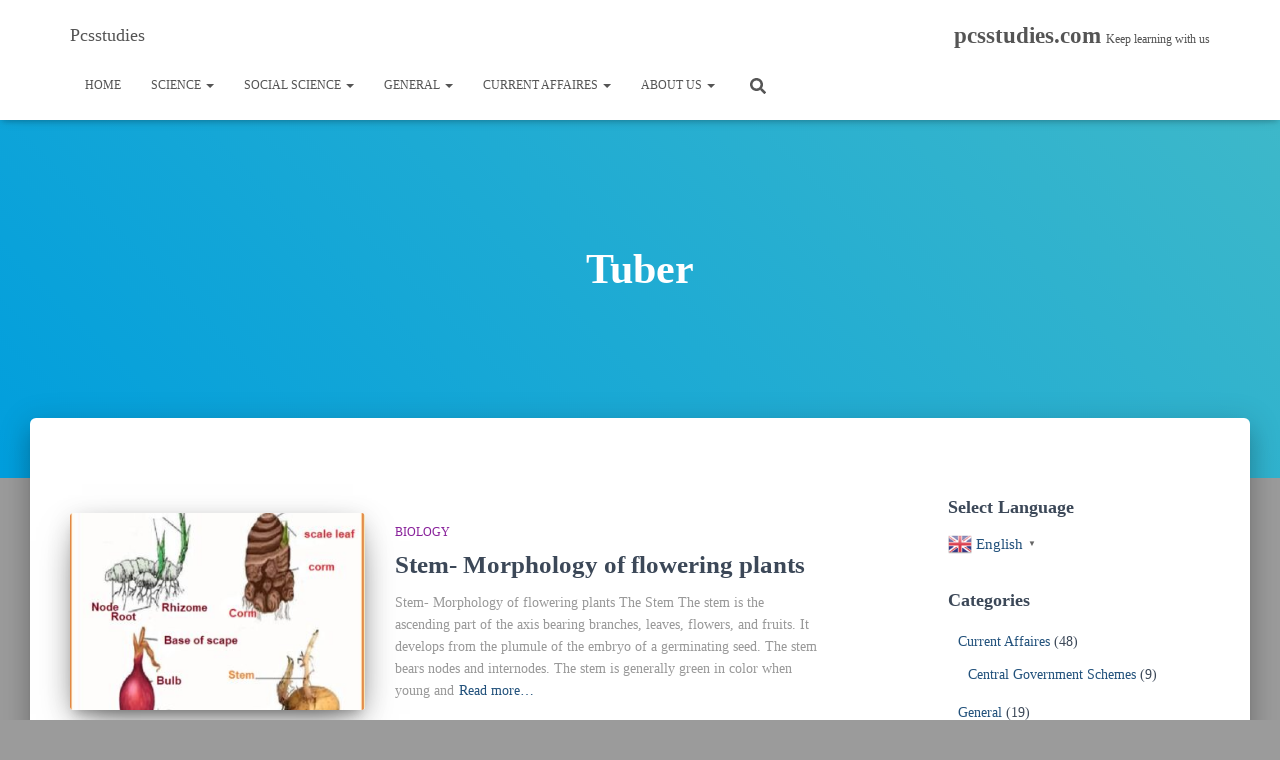

--- FILE ---
content_type: text/html; charset=utf-8
request_url: https://www.google.com/recaptcha/api2/aframe
body_size: 268
content:
<!DOCTYPE HTML><html><head><meta http-equiv="content-type" content="text/html; charset=UTF-8"></head><body><script nonce="7JbqQCR2KMC4EV26pPYoEQ">/** Anti-fraud and anti-abuse applications only. See google.com/recaptcha */ try{var clients={'sodar':'https://pagead2.googlesyndication.com/pagead/sodar?'};window.addEventListener("message",function(a){try{if(a.source===window.parent){var b=JSON.parse(a.data);var c=clients[b['id']];if(c){var d=document.createElement('img');d.src=c+b['params']+'&rc='+(localStorage.getItem("rc::a")?sessionStorage.getItem("rc::b"):"");window.document.body.appendChild(d);sessionStorage.setItem("rc::e",parseInt(sessionStorage.getItem("rc::e")||0)+1);localStorage.setItem("rc::h",'1769320122656');}}}catch(b){}});window.parent.postMessage("_grecaptcha_ready", "*");}catch(b){}</script></body></html>